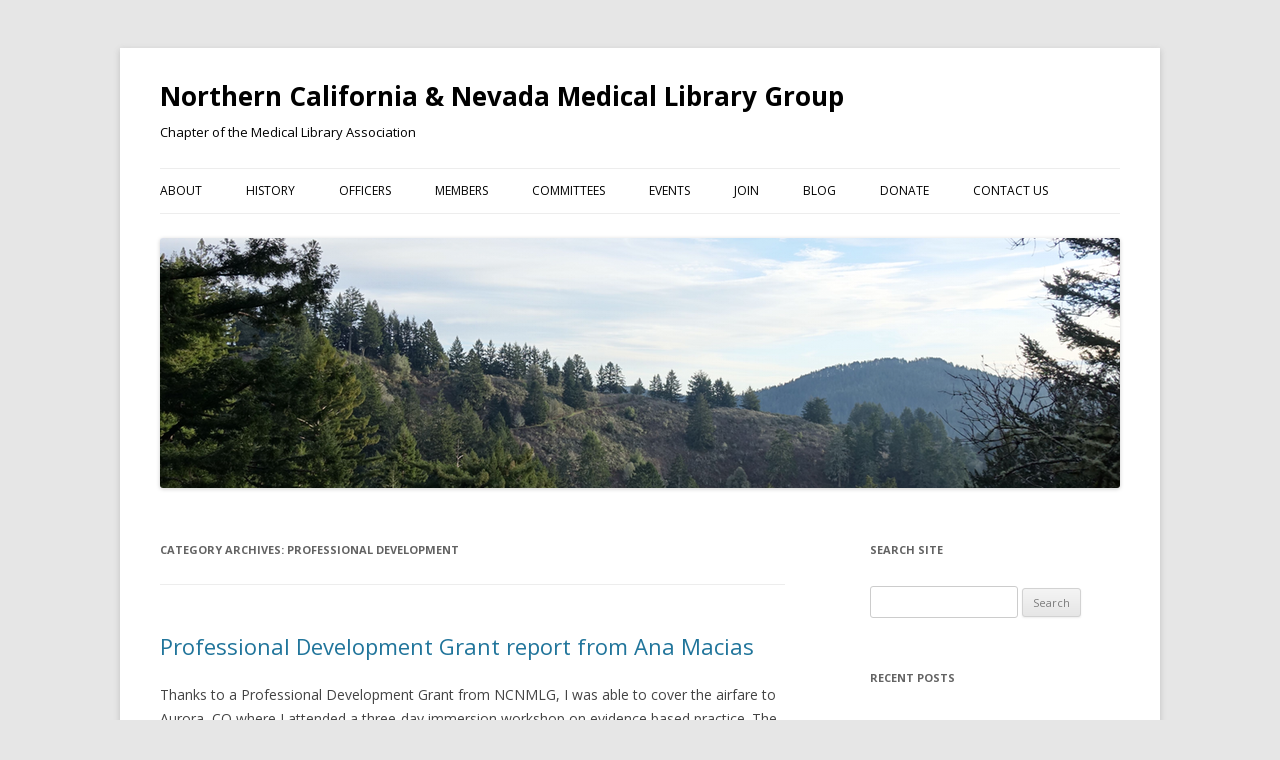

--- FILE ---
content_type: text/html; charset=UTF-8
request_url: https://ncnmlg.mlanet.org/main/?cat=25
body_size: 44363
content:
<!DOCTYPE html>
<!--[if IE 7]>
<html class="ie ie7" lang="en-US">
<![endif]-->
<!--[if IE 8]>
<html class="ie ie8" lang="en-US">
<![endif]-->
<!--[if !(IE 7) & !(IE 8)]><!-->
<html lang="en-US">
<!--<![endif]-->
<head>
<meta charset="UTF-8" />
<meta name="viewport" content="width=device-width" />
<title>Professional Development | Northern California &amp; Nevada Medical Library Group</title>
<link rel="profile" href="https://gmpg.org/xfn/11" />
<link rel="pingback" href="https://ncnmlg.mlanet.org/main/xmlrpc.php">
<!--[if lt IE 9]>
<script src="https://ncnmlg.mlanet.org/main/wp-content/themes/twentytwelve/js/html5.js?ver=3.7.0" type="text/javascript"></script>
<![endif]-->
<meta name='robots' content='max-image-preview:large' />
<link rel='dns-prefetch' href='//fonts.googleapis.com' />
<link href='https://fonts.gstatic.com' crossorigin rel='preconnect' />
<link rel="alternate" type="application/rss+xml" title="Northern California &amp; Nevada Medical Library Group &raquo; Feed" href="https://ncnmlg.mlanet.org/main/?feed=rss2" />
<link rel="alternate" type="application/rss+xml" title="Northern California &amp; Nevada Medical Library Group &raquo; Comments Feed" href="https://ncnmlg.mlanet.org/main/?feed=comments-rss2" />
<link rel="alternate" type="application/rss+xml" title="Northern California &amp; Nevada Medical Library Group &raquo; Professional Development Category Feed" href="https://ncnmlg.mlanet.org/main/?feed=rss2&#038;cat=25" />
<script type="text/javascript">
window._wpemojiSettings = {"baseUrl":"https:\/\/s.w.org\/images\/core\/emoji\/14.0.0\/72x72\/","ext":".png","svgUrl":"https:\/\/s.w.org\/images\/core\/emoji\/14.0.0\/svg\/","svgExt":".svg","source":{"concatemoji":"https:\/\/ncnmlg.mlanet.org\/main\/wp-includes\/js\/wp-emoji-release.min.js?ver=6.1.9"}};
/*! This file is auto-generated */
!function(e,a,t){var n,r,o,i=a.createElement("canvas"),p=i.getContext&&i.getContext("2d");function s(e,t){var a=String.fromCharCode,e=(p.clearRect(0,0,i.width,i.height),p.fillText(a.apply(this,e),0,0),i.toDataURL());return p.clearRect(0,0,i.width,i.height),p.fillText(a.apply(this,t),0,0),e===i.toDataURL()}function c(e){var t=a.createElement("script");t.src=e,t.defer=t.type="text/javascript",a.getElementsByTagName("head")[0].appendChild(t)}for(o=Array("flag","emoji"),t.supports={everything:!0,everythingExceptFlag:!0},r=0;r<o.length;r++)t.supports[o[r]]=function(e){if(p&&p.fillText)switch(p.textBaseline="top",p.font="600 32px Arial",e){case"flag":return s([127987,65039,8205,9895,65039],[127987,65039,8203,9895,65039])?!1:!s([55356,56826,55356,56819],[55356,56826,8203,55356,56819])&&!s([55356,57332,56128,56423,56128,56418,56128,56421,56128,56430,56128,56423,56128,56447],[55356,57332,8203,56128,56423,8203,56128,56418,8203,56128,56421,8203,56128,56430,8203,56128,56423,8203,56128,56447]);case"emoji":return!s([129777,127995,8205,129778,127999],[129777,127995,8203,129778,127999])}return!1}(o[r]),t.supports.everything=t.supports.everything&&t.supports[o[r]],"flag"!==o[r]&&(t.supports.everythingExceptFlag=t.supports.everythingExceptFlag&&t.supports[o[r]]);t.supports.everythingExceptFlag=t.supports.everythingExceptFlag&&!t.supports.flag,t.DOMReady=!1,t.readyCallback=function(){t.DOMReady=!0},t.supports.everything||(n=function(){t.readyCallback()},a.addEventListener?(a.addEventListener("DOMContentLoaded",n,!1),e.addEventListener("load",n,!1)):(e.attachEvent("onload",n),a.attachEvent("onreadystatechange",function(){"complete"===a.readyState&&t.readyCallback()})),(e=t.source||{}).concatemoji?c(e.concatemoji):e.wpemoji&&e.twemoji&&(c(e.twemoji),c(e.wpemoji)))}(window,document,window._wpemojiSettings);
</script>
<style type="text/css">
img.wp-smiley,
img.emoji {
	display: inline !important;
	border: none !important;
	box-shadow: none !important;
	height: 1em !important;
	width: 1em !important;
	margin: 0 0.07em !important;
	vertical-align: -0.1em !important;
	background: none !important;
	padding: 0 !important;
}
</style>
	<link rel='stylesheet' id='wp-block-library-css' href='https://ncnmlg.mlanet.org/main/wp-includes/css/dist/block-library/style.min.css?ver=6.1.9' type='text/css' media='all' />
<style id='wp-block-library-theme-inline-css' type='text/css'>
.wp-block-audio figcaption{color:#555;font-size:13px;text-align:center}.is-dark-theme .wp-block-audio figcaption{color:hsla(0,0%,100%,.65)}.wp-block-audio{margin:0 0 1em}.wp-block-code{border:1px solid #ccc;border-radius:4px;font-family:Menlo,Consolas,monaco,monospace;padding:.8em 1em}.wp-block-embed figcaption{color:#555;font-size:13px;text-align:center}.is-dark-theme .wp-block-embed figcaption{color:hsla(0,0%,100%,.65)}.wp-block-embed{margin:0 0 1em}.blocks-gallery-caption{color:#555;font-size:13px;text-align:center}.is-dark-theme .blocks-gallery-caption{color:hsla(0,0%,100%,.65)}.wp-block-image figcaption{color:#555;font-size:13px;text-align:center}.is-dark-theme .wp-block-image figcaption{color:hsla(0,0%,100%,.65)}.wp-block-image{margin:0 0 1em}.wp-block-pullquote{border-top:4px solid;border-bottom:4px solid;margin-bottom:1.75em;color:currentColor}.wp-block-pullquote__citation,.wp-block-pullquote cite,.wp-block-pullquote footer{color:currentColor;text-transform:uppercase;font-size:.8125em;font-style:normal}.wp-block-quote{border-left:.25em solid;margin:0 0 1.75em;padding-left:1em}.wp-block-quote cite,.wp-block-quote footer{color:currentColor;font-size:.8125em;position:relative;font-style:normal}.wp-block-quote.has-text-align-right{border-left:none;border-right:.25em solid;padding-left:0;padding-right:1em}.wp-block-quote.has-text-align-center{border:none;padding-left:0}.wp-block-quote.is-large,.wp-block-quote.is-style-large,.wp-block-quote.is-style-plain{border:none}.wp-block-search .wp-block-search__label{font-weight:700}.wp-block-search__button{border:1px solid #ccc;padding:.375em .625em}:where(.wp-block-group.has-background){padding:1.25em 2.375em}.wp-block-separator.has-css-opacity{opacity:.4}.wp-block-separator{border:none;border-bottom:2px solid;margin-left:auto;margin-right:auto}.wp-block-separator.has-alpha-channel-opacity{opacity:1}.wp-block-separator:not(.is-style-wide):not(.is-style-dots){width:100px}.wp-block-separator.has-background:not(.is-style-dots){border-bottom:none;height:1px}.wp-block-separator.has-background:not(.is-style-wide):not(.is-style-dots){height:2px}.wp-block-table{margin:"0 0 1em 0"}.wp-block-table thead{border-bottom:3px solid}.wp-block-table tfoot{border-top:3px solid}.wp-block-table td,.wp-block-table th{word-break:normal}.wp-block-table figcaption{color:#555;font-size:13px;text-align:center}.is-dark-theme .wp-block-table figcaption{color:hsla(0,0%,100%,.65)}.wp-block-video figcaption{color:#555;font-size:13px;text-align:center}.is-dark-theme .wp-block-video figcaption{color:hsla(0,0%,100%,.65)}.wp-block-video{margin:0 0 1em}.wp-block-template-part.has-background{padding:1.25em 2.375em;margin-top:0;margin-bottom:0}
</style>
<link rel='stylesheet' id='classic-theme-styles-css' href='https://ncnmlg.mlanet.org/main/wp-includes/css/classic-themes.min.css?ver=1' type='text/css' media='all' />
<style id='global-styles-inline-css' type='text/css'>
body{--wp--preset--color--black: #000000;--wp--preset--color--cyan-bluish-gray: #abb8c3;--wp--preset--color--white: #fff;--wp--preset--color--pale-pink: #f78da7;--wp--preset--color--vivid-red: #cf2e2e;--wp--preset--color--luminous-vivid-orange: #ff6900;--wp--preset--color--luminous-vivid-amber: #fcb900;--wp--preset--color--light-green-cyan: #7bdcb5;--wp--preset--color--vivid-green-cyan: #00d084;--wp--preset--color--pale-cyan-blue: #8ed1fc;--wp--preset--color--vivid-cyan-blue: #0693e3;--wp--preset--color--vivid-purple: #9b51e0;--wp--preset--color--blue: #21759b;--wp--preset--color--dark-gray: #444;--wp--preset--color--medium-gray: #9f9f9f;--wp--preset--color--light-gray: #e6e6e6;--wp--preset--gradient--vivid-cyan-blue-to-vivid-purple: linear-gradient(135deg,rgba(6,147,227,1) 0%,rgb(155,81,224) 100%);--wp--preset--gradient--light-green-cyan-to-vivid-green-cyan: linear-gradient(135deg,rgb(122,220,180) 0%,rgb(0,208,130) 100%);--wp--preset--gradient--luminous-vivid-amber-to-luminous-vivid-orange: linear-gradient(135deg,rgba(252,185,0,1) 0%,rgba(255,105,0,1) 100%);--wp--preset--gradient--luminous-vivid-orange-to-vivid-red: linear-gradient(135deg,rgba(255,105,0,1) 0%,rgb(207,46,46) 100%);--wp--preset--gradient--very-light-gray-to-cyan-bluish-gray: linear-gradient(135deg,rgb(238,238,238) 0%,rgb(169,184,195) 100%);--wp--preset--gradient--cool-to-warm-spectrum: linear-gradient(135deg,rgb(74,234,220) 0%,rgb(151,120,209) 20%,rgb(207,42,186) 40%,rgb(238,44,130) 60%,rgb(251,105,98) 80%,rgb(254,248,76) 100%);--wp--preset--gradient--blush-light-purple: linear-gradient(135deg,rgb(255,206,236) 0%,rgb(152,150,240) 100%);--wp--preset--gradient--blush-bordeaux: linear-gradient(135deg,rgb(254,205,165) 0%,rgb(254,45,45) 50%,rgb(107,0,62) 100%);--wp--preset--gradient--luminous-dusk: linear-gradient(135deg,rgb(255,203,112) 0%,rgb(199,81,192) 50%,rgb(65,88,208) 100%);--wp--preset--gradient--pale-ocean: linear-gradient(135deg,rgb(255,245,203) 0%,rgb(182,227,212) 50%,rgb(51,167,181) 100%);--wp--preset--gradient--electric-grass: linear-gradient(135deg,rgb(202,248,128) 0%,rgb(113,206,126) 100%);--wp--preset--gradient--midnight: linear-gradient(135deg,rgb(2,3,129) 0%,rgb(40,116,252) 100%);--wp--preset--duotone--dark-grayscale: url('#wp-duotone-dark-grayscale');--wp--preset--duotone--grayscale: url('#wp-duotone-grayscale');--wp--preset--duotone--purple-yellow: url('#wp-duotone-purple-yellow');--wp--preset--duotone--blue-red: url('#wp-duotone-blue-red');--wp--preset--duotone--midnight: url('#wp-duotone-midnight');--wp--preset--duotone--magenta-yellow: url('#wp-duotone-magenta-yellow');--wp--preset--duotone--purple-green: url('#wp-duotone-purple-green');--wp--preset--duotone--blue-orange: url('#wp-duotone-blue-orange');--wp--preset--font-size--small: 13px;--wp--preset--font-size--medium: 20px;--wp--preset--font-size--large: 36px;--wp--preset--font-size--x-large: 42px;--wp--preset--spacing--20: 0.44rem;--wp--preset--spacing--30: 0.67rem;--wp--preset--spacing--40: 1rem;--wp--preset--spacing--50: 1.5rem;--wp--preset--spacing--60: 2.25rem;--wp--preset--spacing--70: 3.38rem;--wp--preset--spacing--80: 5.06rem;}:where(.is-layout-flex){gap: 0.5em;}body .is-layout-flow > .alignleft{float: left;margin-inline-start: 0;margin-inline-end: 2em;}body .is-layout-flow > .alignright{float: right;margin-inline-start: 2em;margin-inline-end: 0;}body .is-layout-flow > .aligncenter{margin-left: auto !important;margin-right: auto !important;}body .is-layout-constrained > .alignleft{float: left;margin-inline-start: 0;margin-inline-end: 2em;}body .is-layout-constrained > .alignright{float: right;margin-inline-start: 2em;margin-inline-end: 0;}body .is-layout-constrained > .aligncenter{margin-left: auto !important;margin-right: auto !important;}body .is-layout-constrained > :where(:not(.alignleft):not(.alignright):not(.alignfull)){max-width: var(--wp--style--global--content-size);margin-left: auto !important;margin-right: auto !important;}body .is-layout-constrained > .alignwide{max-width: var(--wp--style--global--wide-size);}body .is-layout-flex{display: flex;}body .is-layout-flex{flex-wrap: wrap;align-items: center;}body .is-layout-flex > *{margin: 0;}:where(.wp-block-columns.is-layout-flex){gap: 2em;}.has-black-color{color: var(--wp--preset--color--black) !important;}.has-cyan-bluish-gray-color{color: var(--wp--preset--color--cyan-bluish-gray) !important;}.has-white-color{color: var(--wp--preset--color--white) !important;}.has-pale-pink-color{color: var(--wp--preset--color--pale-pink) !important;}.has-vivid-red-color{color: var(--wp--preset--color--vivid-red) !important;}.has-luminous-vivid-orange-color{color: var(--wp--preset--color--luminous-vivid-orange) !important;}.has-luminous-vivid-amber-color{color: var(--wp--preset--color--luminous-vivid-amber) !important;}.has-light-green-cyan-color{color: var(--wp--preset--color--light-green-cyan) !important;}.has-vivid-green-cyan-color{color: var(--wp--preset--color--vivid-green-cyan) !important;}.has-pale-cyan-blue-color{color: var(--wp--preset--color--pale-cyan-blue) !important;}.has-vivid-cyan-blue-color{color: var(--wp--preset--color--vivid-cyan-blue) !important;}.has-vivid-purple-color{color: var(--wp--preset--color--vivid-purple) !important;}.has-black-background-color{background-color: var(--wp--preset--color--black) !important;}.has-cyan-bluish-gray-background-color{background-color: var(--wp--preset--color--cyan-bluish-gray) !important;}.has-white-background-color{background-color: var(--wp--preset--color--white) !important;}.has-pale-pink-background-color{background-color: var(--wp--preset--color--pale-pink) !important;}.has-vivid-red-background-color{background-color: var(--wp--preset--color--vivid-red) !important;}.has-luminous-vivid-orange-background-color{background-color: var(--wp--preset--color--luminous-vivid-orange) !important;}.has-luminous-vivid-amber-background-color{background-color: var(--wp--preset--color--luminous-vivid-amber) !important;}.has-light-green-cyan-background-color{background-color: var(--wp--preset--color--light-green-cyan) !important;}.has-vivid-green-cyan-background-color{background-color: var(--wp--preset--color--vivid-green-cyan) !important;}.has-pale-cyan-blue-background-color{background-color: var(--wp--preset--color--pale-cyan-blue) !important;}.has-vivid-cyan-blue-background-color{background-color: var(--wp--preset--color--vivid-cyan-blue) !important;}.has-vivid-purple-background-color{background-color: var(--wp--preset--color--vivid-purple) !important;}.has-black-border-color{border-color: var(--wp--preset--color--black) !important;}.has-cyan-bluish-gray-border-color{border-color: var(--wp--preset--color--cyan-bluish-gray) !important;}.has-white-border-color{border-color: var(--wp--preset--color--white) !important;}.has-pale-pink-border-color{border-color: var(--wp--preset--color--pale-pink) !important;}.has-vivid-red-border-color{border-color: var(--wp--preset--color--vivid-red) !important;}.has-luminous-vivid-orange-border-color{border-color: var(--wp--preset--color--luminous-vivid-orange) !important;}.has-luminous-vivid-amber-border-color{border-color: var(--wp--preset--color--luminous-vivid-amber) !important;}.has-light-green-cyan-border-color{border-color: var(--wp--preset--color--light-green-cyan) !important;}.has-vivid-green-cyan-border-color{border-color: var(--wp--preset--color--vivid-green-cyan) !important;}.has-pale-cyan-blue-border-color{border-color: var(--wp--preset--color--pale-cyan-blue) !important;}.has-vivid-cyan-blue-border-color{border-color: var(--wp--preset--color--vivid-cyan-blue) !important;}.has-vivid-purple-border-color{border-color: var(--wp--preset--color--vivid-purple) !important;}.has-vivid-cyan-blue-to-vivid-purple-gradient-background{background: var(--wp--preset--gradient--vivid-cyan-blue-to-vivid-purple) !important;}.has-light-green-cyan-to-vivid-green-cyan-gradient-background{background: var(--wp--preset--gradient--light-green-cyan-to-vivid-green-cyan) !important;}.has-luminous-vivid-amber-to-luminous-vivid-orange-gradient-background{background: var(--wp--preset--gradient--luminous-vivid-amber-to-luminous-vivid-orange) !important;}.has-luminous-vivid-orange-to-vivid-red-gradient-background{background: var(--wp--preset--gradient--luminous-vivid-orange-to-vivid-red) !important;}.has-very-light-gray-to-cyan-bluish-gray-gradient-background{background: var(--wp--preset--gradient--very-light-gray-to-cyan-bluish-gray) !important;}.has-cool-to-warm-spectrum-gradient-background{background: var(--wp--preset--gradient--cool-to-warm-spectrum) !important;}.has-blush-light-purple-gradient-background{background: var(--wp--preset--gradient--blush-light-purple) !important;}.has-blush-bordeaux-gradient-background{background: var(--wp--preset--gradient--blush-bordeaux) !important;}.has-luminous-dusk-gradient-background{background: var(--wp--preset--gradient--luminous-dusk) !important;}.has-pale-ocean-gradient-background{background: var(--wp--preset--gradient--pale-ocean) !important;}.has-electric-grass-gradient-background{background: var(--wp--preset--gradient--electric-grass) !important;}.has-midnight-gradient-background{background: var(--wp--preset--gradient--midnight) !important;}.has-small-font-size{font-size: var(--wp--preset--font-size--small) !important;}.has-medium-font-size{font-size: var(--wp--preset--font-size--medium) !important;}.has-large-font-size{font-size: var(--wp--preset--font-size--large) !important;}.has-x-large-font-size{font-size: var(--wp--preset--font-size--x-large) !important;}
.wp-block-navigation a:where(:not(.wp-element-button)){color: inherit;}
:where(.wp-block-columns.is-layout-flex){gap: 2em;}
.wp-block-pullquote{font-size: 1.5em;line-height: 1.6;}
</style>
<link rel='stylesheet' id='twentytwelve-fonts-css' href='https://fonts.googleapis.com/css?family=Open+Sans%3A400italic%2C700italic%2C400%2C700&#038;subset=latin%2Clatin-ext&#038;display=fallback' type='text/css' media='all' />
<link rel='stylesheet' id='twentytwelve-style-css' href='https://ncnmlg.mlanet.org/main/wp-content/themes/twentytwelve/style.css?ver=20190507' type='text/css' media='all' />
<link rel='stylesheet' id='twentytwelve-block-style-css' href='https://ncnmlg.mlanet.org/main/wp-content/themes/twentytwelve/css/blocks.css?ver=20190406' type='text/css' media='all' />
<!--[if lt IE 9]>
<link rel='stylesheet' id='twentytwelve-ie-css' href='https://ncnmlg.mlanet.org/main/wp-content/themes/twentytwelve/css/ie.css?ver=20150214' type='text/css' media='all' />
<![endif]-->
<script type='text/javascript' src='https://ncnmlg.mlanet.org/main/wp-includes/js/jquery/jquery.min.js?ver=3.6.1' id='jquery-core-js'></script>
<script type='text/javascript' src='https://ncnmlg.mlanet.org/main/wp-includes/js/jquery/jquery-migrate.min.js?ver=3.3.2' id='jquery-migrate-js'></script>
<link rel="https://api.w.org/" href="https://ncnmlg.mlanet.org/main/index.php?rest_route=/" /><link rel="alternate" type="application/json" href="https://ncnmlg.mlanet.org/main/index.php?rest_route=/wp/v2/categories/25" /><link rel="EditURI" type="application/rsd+xml" title="RSD" href="https://ncnmlg.mlanet.org/main/xmlrpc.php?rsd" />
<link rel="wlwmanifest" type="application/wlwmanifest+xml" href="https://ncnmlg.mlanet.org/main/wp-includes/wlwmanifest.xml" />
<meta name="generator" content="WordPress 6.1.9" />
	<style type="text/css" id="twentytwelve-header-css">
			.site-header h1 a,
		.site-header h2 {
			color: #000000;
		}
		</style>
	<link rel="icon" href="https://ncnmlg.mlanet.org/main/wp-content/uploads/2022/01/Owl_alone-002_jpg.jpg" sizes="32x32" />
<link rel="icon" href="https://ncnmlg.mlanet.org/main/wp-content/uploads/2022/01/Owl_alone-002_jpg.jpg" sizes="192x192" />
<link rel="apple-touch-icon" href="https://ncnmlg.mlanet.org/main/wp-content/uploads/2022/01/Owl_alone-002_jpg.jpg" />
<meta name="msapplication-TileImage" content="https://ncnmlg.mlanet.org/main/wp-content/uploads/2022/01/Owl_alone-002_jpg.jpg" />
		<style type="text/css" id="wp-custom-css">
			/*
You can add your own CSS here.

Click the help icon above to learn more.
*/

#masthead .main-navigation a {color: #000000;}


#secondary .widget a {color: #3344dd}
#secondary .widget a:hover {color: #bb1122}
#secondary .widget a:visited {color: #884488}

.entry-content a:visited, .comment-content a:visited {
    color: #884488;
}

.entry-content a, .comment-content a {
    color: #3344dd;
}		</style>
		</head>

<body data-rsssl=1 class="archive category category-professional-development-2 category-25 wp-embed-responsive custom-font-enabled">
<svg xmlns="http://www.w3.org/2000/svg" viewBox="0 0 0 0" width="0" height="0" focusable="false" role="none" style="visibility: hidden; position: absolute; left: -9999px; overflow: hidden;" ><defs><filter id="wp-duotone-dark-grayscale"><feColorMatrix color-interpolation-filters="sRGB" type="matrix" values=" .299 .587 .114 0 0 .299 .587 .114 0 0 .299 .587 .114 0 0 .299 .587 .114 0 0 " /><feComponentTransfer color-interpolation-filters="sRGB" ><feFuncR type="table" tableValues="0 0.49803921568627" /><feFuncG type="table" tableValues="0 0.49803921568627" /><feFuncB type="table" tableValues="0 0.49803921568627" /><feFuncA type="table" tableValues="1 1" /></feComponentTransfer><feComposite in2="SourceGraphic" operator="in" /></filter></defs></svg><svg xmlns="http://www.w3.org/2000/svg" viewBox="0 0 0 0" width="0" height="0" focusable="false" role="none" style="visibility: hidden; position: absolute; left: -9999px; overflow: hidden;" ><defs><filter id="wp-duotone-grayscale"><feColorMatrix color-interpolation-filters="sRGB" type="matrix" values=" .299 .587 .114 0 0 .299 .587 .114 0 0 .299 .587 .114 0 0 .299 .587 .114 0 0 " /><feComponentTransfer color-interpolation-filters="sRGB" ><feFuncR type="table" tableValues="0 1" /><feFuncG type="table" tableValues="0 1" /><feFuncB type="table" tableValues="0 1" /><feFuncA type="table" tableValues="1 1" /></feComponentTransfer><feComposite in2="SourceGraphic" operator="in" /></filter></defs></svg><svg xmlns="http://www.w3.org/2000/svg" viewBox="0 0 0 0" width="0" height="0" focusable="false" role="none" style="visibility: hidden; position: absolute; left: -9999px; overflow: hidden;" ><defs><filter id="wp-duotone-purple-yellow"><feColorMatrix color-interpolation-filters="sRGB" type="matrix" values=" .299 .587 .114 0 0 .299 .587 .114 0 0 .299 .587 .114 0 0 .299 .587 .114 0 0 " /><feComponentTransfer color-interpolation-filters="sRGB" ><feFuncR type="table" tableValues="0.54901960784314 0.98823529411765" /><feFuncG type="table" tableValues="0 1" /><feFuncB type="table" tableValues="0.71764705882353 0.25490196078431" /><feFuncA type="table" tableValues="1 1" /></feComponentTransfer><feComposite in2="SourceGraphic" operator="in" /></filter></defs></svg><svg xmlns="http://www.w3.org/2000/svg" viewBox="0 0 0 0" width="0" height="0" focusable="false" role="none" style="visibility: hidden; position: absolute; left: -9999px; overflow: hidden;" ><defs><filter id="wp-duotone-blue-red"><feColorMatrix color-interpolation-filters="sRGB" type="matrix" values=" .299 .587 .114 0 0 .299 .587 .114 0 0 .299 .587 .114 0 0 .299 .587 .114 0 0 " /><feComponentTransfer color-interpolation-filters="sRGB" ><feFuncR type="table" tableValues="0 1" /><feFuncG type="table" tableValues="0 0.27843137254902" /><feFuncB type="table" tableValues="0.5921568627451 0.27843137254902" /><feFuncA type="table" tableValues="1 1" /></feComponentTransfer><feComposite in2="SourceGraphic" operator="in" /></filter></defs></svg><svg xmlns="http://www.w3.org/2000/svg" viewBox="0 0 0 0" width="0" height="0" focusable="false" role="none" style="visibility: hidden; position: absolute; left: -9999px; overflow: hidden;" ><defs><filter id="wp-duotone-midnight"><feColorMatrix color-interpolation-filters="sRGB" type="matrix" values=" .299 .587 .114 0 0 .299 .587 .114 0 0 .299 .587 .114 0 0 .299 .587 .114 0 0 " /><feComponentTransfer color-interpolation-filters="sRGB" ><feFuncR type="table" tableValues="0 0" /><feFuncG type="table" tableValues="0 0.64705882352941" /><feFuncB type="table" tableValues="0 1" /><feFuncA type="table" tableValues="1 1" /></feComponentTransfer><feComposite in2="SourceGraphic" operator="in" /></filter></defs></svg><svg xmlns="http://www.w3.org/2000/svg" viewBox="0 0 0 0" width="0" height="0" focusable="false" role="none" style="visibility: hidden; position: absolute; left: -9999px; overflow: hidden;" ><defs><filter id="wp-duotone-magenta-yellow"><feColorMatrix color-interpolation-filters="sRGB" type="matrix" values=" .299 .587 .114 0 0 .299 .587 .114 0 0 .299 .587 .114 0 0 .299 .587 .114 0 0 " /><feComponentTransfer color-interpolation-filters="sRGB" ><feFuncR type="table" tableValues="0.78039215686275 1" /><feFuncG type="table" tableValues="0 0.94901960784314" /><feFuncB type="table" tableValues="0.35294117647059 0.47058823529412" /><feFuncA type="table" tableValues="1 1" /></feComponentTransfer><feComposite in2="SourceGraphic" operator="in" /></filter></defs></svg><svg xmlns="http://www.w3.org/2000/svg" viewBox="0 0 0 0" width="0" height="0" focusable="false" role="none" style="visibility: hidden; position: absolute; left: -9999px; overflow: hidden;" ><defs><filter id="wp-duotone-purple-green"><feColorMatrix color-interpolation-filters="sRGB" type="matrix" values=" .299 .587 .114 0 0 .299 .587 .114 0 0 .299 .587 .114 0 0 .299 .587 .114 0 0 " /><feComponentTransfer color-interpolation-filters="sRGB" ><feFuncR type="table" tableValues="0.65098039215686 0.40392156862745" /><feFuncG type="table" tableValues="0 1" /><feFuncB type="table" tableValues="0.44705882352941 0.4" /><feFuncA type="table" tableValues="1 1" /></feComponentTransfer><feComposite in2="SourceGraphic" operator="in" /></filter></defs></svg><svg xmlns="http://www.w3.org/2000/svg" viewBox="0 0 0 0" width="0" height="0" focusable="false" role="none" style="visibility: hidden; position: absolute; left: -9999px; overflow: hidden;" ><defs><filter id="wp-duotone-blue-orange"><feColorMatrix color-interpolation-filters="sRGB" type="matrix" values=" .299 .587 .114 0 0 .299 .587 .114 0 0 .299 .587 .114 0 0 .299 .587 .114 0 0 " /><feComponentTransfer color-interpolation-filters="sRGB" ><feFuncR type="table" tableValues="0.098039215686275 1" /><feFuncG type="table" tableValues="0 0.66274509803922" /><feFuncB type="table" tableValues="0.84705882352941 0.41960784313725" /><feFuncA type="table" tableValues="1 1" /></feComponentTransfer><feComposite in2="SourceGraphic" operator="in" /></filter></defs></svg><div id="page" class="hfeed site">
	<header id="masthead" class="site-header">
		<hgroup>
			<h1 class="site-title"><a href="https://ncnmlg.mlanet.org/main/" title="Northern California &amp; Nevada Medical Library Group" rel="home">Northern California &amp; Nevada Medical Library Group</a></h1>
			<h2 class="site-description">Chapter of the Medical Library Association</h2>
		</hgroup>

		<nav id="site-navigation" class="main-navigation">
			<button class="menu-toggle">Menu</button>
			<a class="assistive-text" href="#content" title="Skip to content">Skip to content</a>
			<div class="menu-menu-1-container"><ul id="menu-menu-1" class="nav-menu"><li id="menu-item-77" class="menu-item menu-item-type-post_type menu-item-object-page menu-item-home menu-item-77"><a href="https://ncnmlg.mlanet.org/main/">About</a></li>
<li id="menu-item-79" class="menu-item menu-item-type-post_type menu-item-object-page menu-item-79"><a href="https://ncnmlg.mlanet.org/main/?page_id=55">History</a></li>
<li id="menu-item-80" class="menu-item menu-item-type-post_type menu-item-object-page menu-item-has-children menu-item-80"><a href="https://ncnmlg.mlanet.org/main/?page_id=14">Officers</a>
<ul class="sub-menu">
	<li id="menu-item-1389" class="menu-item menu-item-type-post_type menu-item-object-page menu-item-1389"><a href="https://ncnmlg.mlanet.org/main/?page_id=97">Past Executive Boards</a></li>
</ul>
</li>
<li id="menu-item-84" class="menu-item menu-item-type-post_type menu-item-object-page menu-item-has-children menu-item-84"><a href="https://ncnmlg.mlanet.org/main/?page_id=59">Members</a>
<ul class="sub-menu">
	<li id="menu-item-81" class="menu-item menu-item-type-post_type menu-item-object-page menu-item-81"><a href="https://ncnmlg.mlanet.org/main/?page_id=50">Grants &#038; Awards</a></li>
	<li id="menu-item-1540" class="menu-item menu-item-type-post_type menu-item-object-page menu-item-has-children menu-item-1540"><a href="https://ncnmlg.mlanet.org/main/?page_id=1537">Governing Documents</a>
	<ul class="sub-menu">
		<li id="menu-item-1552" class="menu-item menu-item-type-post_type menu-item-object-page menu-item-1552"><a href="https://ncnmlg.mlanet.org/main/?page_id=1551">Bylaws</a></li>
		<li id="menu-item-1572" class="menu-item menu-item-type-post_type menu-item-object-page menu-item-1572"><a href="https://ncnmlg.mlanet.org/main/?page_id=1571">NCNMLG Procedures Handbook</a></li>
		<li id="menu-item-1535" class="menu-item menu-item-type-post_type menu-item-object-page menu-item-1535"><a href="https://ncnmlg.mlanet.org/main/?page_id=1513">Membership Meeting Minutes</a></li>
	</ul>
</li>
	<li id="menu-item-129" class="menu-item menu-item-type-post_type menu-item-object-page menu-item-129"><a href="https://ncnmlg.mlanet.org/main/?page_id=127">AHIP Information</a></li>
	<li id="menu-item-1576" class="menu-item menu-item-type-post_type menu-item-object-page menu-item-1576"><a href="https://ncnmlg.mlanet.org/main/?page_id=1574">Mentorship Program</a></li>
</ul>
</li>
<li id="menu-item-87" class="menu-item menu-item-type-post_type menu-item-object-page menu-item-87"><a href="https://ncnmlg.mlanet.org/main/?page_id=41">Committees</a></li>
<li id="menu-item-158" class="menu-item menu-item-type-post_type menu-item-object-page menu-item-has-children menu-item-158"><a href="https://ncnmlg.mlanet.org/main/?page_id=157">Events</a>
<ul class="sub-menu">
	<li id="menu-item-83" class="menu-item menu-item-type-post_type menu-item-object-page menu-item-83"><a title="#" href="https://ncnmlg.mlanet.org/main/?page_id=46">Past Events</a></li>
</ul>
</li>
<li id="menu-item-89" class="menu-item menu-item-type-post_type menu-item-object-page menu-item-has-children menu-item-89"><a href="https://ncnmlg.mlanet.org/main/?page_id=53">Join</a>
<ul class="sub-menu">
	<li id="menu-item-5275" class="menu-item menu-item-type-post_type menu-item-object-page menu-item-5275"><a href="https://ncnmlg.mlanet.org/main/?page_id=5267">Renew</a></li>
</ul>
</li>
<li id="menu-item-1823" class="menu-item menu-item-type-post_type menu-item-object-page current_page_parent menu-item-1823"><a href="https://ncnmlg.mlanet.org/main/?page_id=48">Blog</a></li>
<li id="menu-item-1911" class="menu-item menu-item-type-post_type menu-item-object-page menu-item-1911"><a href="https://ncnmlg.mlanet.org/main/?page_id=1867">Donate</a></li>
<li id="menu-item-1876" class="menu-item menu-item-type-post_type menu-item-object-page menu-item-1876"><a href="https://ncnmlg.mlanet.org/main/?page_id=1874">Contact Us</a></li>
</ul></div>		</nav><!-- #site-navigation -->

				<a href="https://ncnmlg.mlanet.org/main/"><img src="https://ncnmlg.mlanet.org/main/wp-content/uploads/2017/10/alumrockpark.png" class="header-image" width="960" height="250" alt="Northern California &amp; Nevada Medical Library Group" /></a>
			</header><!-- #masthead -->

	<div id="main" class="wrapper">

	<section id="primary" class="site-content">
		<div id="content" role="main">

					<header class="archive-header">
				<h1 class="archive-title">
				Category Archives: <span>Professional Development</span>				</h1>

						</header><!-- .archive-header -->

			
	<article id="post-1679" class="post-1679 post type-post status-publish format-standard hentry category-professional-development-2">
				<header class="entry-header">
			
						<h1 class="entry-title">
				<a href="https://ncnmlg.mlanet.org/main/?p=1679" rel="bookmark">Professional Development Grant report from Ana Macias</a>
			</h1>
								</header><!-- .entry-header -->

				<div class="entry-content">
			<p>Thanks to a Professional Development Grant from NCNMLG, I was able to cover the airfare to Aurora, CO where I attended a three-day immersion workshop on evidence based practice. The workshop titled “Supporting Clinical Care: An Institute in Evidence-Based Practice for Medical Librarians” covered a variety of topics relating to Evidence Based Practice, research design and so much more.</p>
<p>The “Institute” consisted of early morning large group lectures given by both new and seasoned Librarians guest instructors and faculty members from many institutions such as Dartmouth, Yale School of Nursing, UNC-Chapel Hill and of course Univ. Colorado-Anschutz to name a few.</p>
<p>The workshop emphasized the importance of understanding study designs, their strengths and limitations before one can formulate a good clinical question. The small group sessions provided an opportunity for collaboration, putting into practice the concepts covered in the large group lectures and team work. Small group was beneficial especially when critically appraising articles, performing searches and evaluating data. The lecture on assessing quality criteria in Qualitative research was especially helpful as was the chart comparing the principles of Qualitative and Quantitative studies side by side!!  (Acad Med 2013, v88n4p552).</p>
<p>The workshop will help me revisit a three-part series of presentations for our new nurses on finding and appraising EB information.</p>
<p>I highly recommend this 3.5 day intensive <a href="http://hslibraryguides.ucdenver.edu/ebpml">training</a>! It’s one of the best professional training events I’ve attended. Thank you NCNMLG for your professional development award!</p>
					</div><!-- .entry-content -->
		
		<footer class="entry-meta">
			This entry was posted in <a href="https://ncnmlg.mlanet.org/main/?cat=25" rel="category">Professional Development</a> on <a href="https://ncnmlg.mlanet.org/main/?p=1679" title="11:23 am" rel="bookmark"><time class="entry-date" datetime="2018-07-24T11:23:09-07:00">July 24, 2018</time></a><span class="by-author"> by <span class="author vcard"><a class="url fn n" href="https://ncnmlg.mlanet.org/main/?author=28" title="View all posts by M Aiello" rel="author">M Aiello</a></span></span>.								</footer><!-- .entry-meta -->
	</article><!-- #post -->

	<article id="post-1627" class="post-1627 post type-post status-publish format-standard hentry category-ahip category-professional-development-2">
				<header class="entry-header">
			
						<h1 class="entry-title">
				<a href="https://ncnmlg.mlanet.org/main/?p=1627" rel="bookmark">Michelle Bass is a new member of AHIP!</a>
			</h1>
								</header><!-- .entry-header -->

				<div class="entry-content">
			<p>[Posted by Michelle Rachal on behalf of Michelle Bass]</p>
<p>Thanks to NCNMLG’s professional development grant, I applied for and was granted provisional AHIP status as of June 2017.  I had been on the fence about applying to AHIP as a provisional member but was encouraged to apply by colleagues from current and previous jobs.  As luck would have it, Cynthia Henderson, AHIP, Associate Dean Health Sciences Libraries &#038; Director Norris Library at the University of Southern California, is my AHIP mentor.  I shared my interest in learning more about medical library budgetary needs as well as management and leadership training opportunities.  I look forward to meeting with her in person at the upcoming NCNMLG/MLGSCA Joint chapter meeting in January 2018.  Without this grant, I would not have applied for a provisional AHIP membership and would have missed out on this wonderful mentoring opportunity. </p>
					</div><!-- .entry-content -->
		
		<footer class="entry-meta">
			This entry was posted in <a href="https://ncnmlg.mlanet.org/main/?cat=96" rel="category">AHIP</a>, <a href="https://ncnmlg.mlanet.org/main/?cat=25" rel="category">Professional Development</a> on <a href="https://ncnmlg.mlanet.org/main/?p=1627" title="1:54 pm" rel="bookmark"><time class="entry-date" datetime="2018-02-06T13:54:14-08:00">February 6, 2018</time></a><span class="by-author"> by <span class="author vcard"><a class="url fn n" href="https://ncnmlg.mlanet.org/main/?author=28" title="View all posts by M Aiello" rel="author">M Aiello</a></span></span>.								</footer><!-- .entry-meta -->
	</article><!-- #post -->

	<article id="post-1280" class="post-1280 post type-post status-publish format-standard hentry category-professional-development-2 category-quint-chapter-meeting tag-hella-bluhm-stieber">
				<header class="entry-header">
			
						<h1 class="entry-title">
				<a href="https://ncnmlg.mlanet.org/main/?p=1280" rel="bookmark">Report from the Quint Chapter Meeting in Denver, October 12-16, 2014</a>
			</h1>
								</header><!-- .entry-header -->

				<div class="entry-content">
			<div id="attachment_623" style="width: 150px" class="wp-caption alignright"><a href="http://ncnmlg.mlanet.org/connections/wp-content/uploads/2013/08/Hella_BluhmStieber.jpg"><img aria-describedby="caption-attachment-623" decoding="async" class="size-full wp-image-623" src="https://ncnmlg.mlanet.org/connections/wp-content/uploads/2013/08/Hella_BluhmStieber.jpg" alt="Hella Bluhm-Stieber" width="140" height="155" /></a><p id="caption-attachment-623" class="wp-caption-text">Hella Bluhm-Stieber</p></div>
<p>&nbsp;</p>
<p>This year’s Joint Meeting was a great success. It had excellent speakers and programs.</p>
<p><strong>Dr. Claire Pomeroy was the first plenary speaker</strong> and spoke about how to create a healthier world by addressing the social determinants of health. She said that we have a value problem in health, that there is a <a href="https://ncnmlg.mlanet.org/main/?p=1280#more-1280" class="more-link">Continue reading <span class="meta-nav">&rarr;</span></a></p>
					</div><!-- .entry-content -->
		
		<footer class="entry-meta">
			This entry was posted in <a href="https://ncnmlg.mlanet.org/main/?cat=25" rel="category">Professional Development</a>, <a href="https://ncnmlg.mlanet.org/main/?cat=54" rel="category">Quint Chapter Meeting</a> and tagged <a href="https://ncnmlg.mlanet.org/main/?tag=hella-bluhm-stieber" rel="tag">Hella Bluhm-Stieber</a> on <a href="https://ncnmlg.mlanet.org/main/?p=1280" title="9:42 am" rel="bookmark"><time class="entry-date" datetime="2015-01-20T09:42:12-08:00">January 20, 2015</time></a><span class="by-author"> by <span class="author vcard"><a class="url fn n" href="https://ncnmlg.mlanet.org/main/?author=28" title="View all posts by M Aiello" rel="author">M Aiello</a></span></span>.								</footer><!-- .entry-meta -->
	</article><!-- #post -->

	<article id="post-1259" class="post-1259 post type-post status-publish format-standard hentry category-professional-development-2">
				<header class="entry-header">
			
						<h1 class="entry-title">
				<a href="https://ncnmlg.mlanet.org/main/?p=1259" rel="bookmark">A Change in Perspective:  My CE Class at the Quint Meeting in Denver</a>
			</h1>
								</header><!-- .entry-header -->

				<div class="entry-content">
			<p>One of the reasons I decided to go to the Quint Meeting in Denver was the CE Class, <em>Innovation and Lean Process Improvement Demystified.</em> At Children’s Oakland we have been implementing the Lean Process (aka the Toyota Management System or Kaizen) for about two years. I thought it would be a good idea to get a library perspective on it.  <a href="https://ncnmlg.mlanet.org/main/?p=1259#more-1259" class="more-link">Continue reading <span class="meta-nav">&rarr;</span></a></p>
					</div><!-- .entry-content -->
		
		<footer class="entry-meta">
			This entry was posted in <a href="https://ncnmlg.mlanet.org/main/?cat=25" rel="category">Professional Development</a> on <a href="https://ncnmlg.mlanet.org/main/?p=1259" title="11:08 am" rel="bookmark"><time class="entry-date" datetime="2014-11-21T11:08:17-08:00">November 21, 2014</time></a><span class="by-author"> by <span class="author vcard"><a class="url fn n" href="https://ncnmlg.mlanet.org/main/?author=28" title="View all posts by M Aiello" rel="author">M Aiello</a></span></span>.								</footer><!-- .entry-meta -->
	</article><!-- #post -->

	<article id="post-1241" class="post-1241 post type-post status-publish format-standard hentry category-ahip category-merger category-minutes category-professional-development-2 category-program">
				<header class="entry-header">
			
						<h1 class="entry-title">
				<a href="https://ncnmlg.mlanet.org/main/?p=1241" rel="bookmark">NCNMLG Business Meeting Agenda &#038; Minutes, October 24, 2014</a>
			</h1>
								</header><!-- .entry-header -->

				<div class="entry-content">
			<p>LOCATION/TELECONFERENCE:  <a href="https://drive.google.com/file/d/0B-TFEom5tojbV1B3RFdVZjIwQXM/view?usp=sharing">Flyer</a></p>
<p><a href="https://www.google.com/maps/place/Kaiser+Permanente/@37.8237391,-122.2597623,16z/data=!4m2!3m1!1s0x0:0x3fce00f07101c003">Kaiser Oakland Medical Center, 3600 Broadway, Lower Level Room A, Oakland CA</a></p>
<p>Teleconference: <a href="https://kponline.webex.com/kponline/j.php?MTID=m1dbc22c23decb18054630fb5717fac3ahttps://kponline.webex.com/kponline/j.php?MTID=m1dbc22c23decb18054630fb5717fac3a">Click here</a> for call in info. Call in starts at 10:30AM</p>
<p><a href="https://docs.google.com/document/d/12LR6x3AAjKhszwyGsZZ_Kn1qBx1T1otno0639SSHUUc/edit?usp=sharing">MEETING MINUTES</a></p>
<p> <a href="https://ncnmlg.mlanet.org/main/?p=1241#more-1241" class="more-link">Continue reading <span class="meta-nav">&rarr;</span></a></p>
					</div><!-- .entry-content -->
		
		<footer class="entry-meta">
			This entry was posted in <a href="https://ncnmlg.mlanet.org/main/?cat=96" rel="category">AHIP</a>, <a href="https://ncnmlg.mlanet.org/main/?cat=97" rel="category">Merger</a>, <a href="https://ncnmlg.mlanet.org/main/?cat=6" rel="category">Minutes</a>, <a href="https://ncnmlg.mlanet.org/main/?cat=25" rel="category">Professional Development</a>, <a href="https://ncnmlg.mlanet.org/main/?cat=95" rel="category">Program</a> on <a href="https://ncnmlg.mlanet.org/main/?p=1241" title="12:50 pm" rel="bookmark"><time class="entry-date" datetime="2014-11-06T12:50:34-08:00">November 6, 2014</time></a><span class="by-author"> by <span class="author vcard"><a class="url fn n" href="https://ncnmlg.mlanet.org/main/?author=28" title="View all posts by M Aiello" rel="author">M Aiello</a></span></span>.								</footer><!-- .entry-meta -->
	</article><!-- #post -->
			<nav id="nav-below" class="navigation">
				<h3 class="assistive-text">Post navigation</h3>
				<div class="nav-previous"><a href="https://ncnmlg.mlanet.org/main/?cat=25&#038;paged=2" ><span class="meta-nav">&larr;</span> Older posts</a></div>
				<div class="nav-next"></div>
			</nav><!-- .navigation -->
			
		
		</div><!-- #content -->
	</section><!-- #primary -->


			<div id="secondary" class="widget-area" role="complementary">
			<aside id="search-3" class="widget widget_search"><h3 class="widget-title">Search Site</h3><form role="search" method="get" id="searchform" class="searchform" action="https://ncnmlg.mlanet.org/main/">
				<div>
					<label class="screen-reader-text" for="s">Search for:</label>
					<input type="text" value="" name="s" id="s" />
					<input type="submit" id="searchsubmit" value="Search" />
				</div>
			</form></aside>
		<aside id="recent-posts-2" class="widget widget_recent_entries">
		<h3 class="widget-title">Recent Posts</h3>
		<ul>
											<li>
					<a href="https://ncnmlg.mlanet.org/main/?p=5372">Professional Development Grant Report: MLA Annual Conference 2024</a>
											<span class="post-date">February 5, 2025</span>
									</li>
											<li>
					<a href="https://ncnmlg.mlanet.org/main/?p=5357">Professional Development Grant Report: ALA Annual Conference 2024</a>
											<span class="post-date">November 8, 2024</span>
									</li>
											<li>
					<a href="https://ncnmlg.mlanet.org/main/?p=5345">Professional Development Grant Report 2023-2024: Graphic Medicine and More</a>
											<span class="post-date">April 23, 2024</span>
									</li>
											<li>
					<a href="https://ncnmlg.mlanet.org/main/?p=5339">Support Your NCNMLG Colleagues at MLA 2024</a>
											<span class="post-date">April 22, 2024</span>
									</li>
											<li>
					<a href="https://ncnmlg.mlanet.org/main/?p=5327">Professional Development Grant Report: Internet Librarian 2023</a>
											<span class="post-date">January 2, 2024</span>
									</li>
					</ul>

		</aside>		</div><!-- #secondary -->
		</div><!-- #main .wrapper -->
	<footer id="colophon" role="contentinfo">
		<div class="site-info">
									<a href="https://wordpress.org/" class="imprint" title="Semantic Personal Publishing Platform">
				Proudly powered by WordPress			</a>
		</div><!-- .site-info -->
	</footer><!-- #colophon -->
</div><!-- #page -->

<script type='text/javascript' src='https://ncnmlg.mlanet.org/main/wp-content/themes/twentytwelve/js/navigation.js?ver=20141205' id='twentytwelve-navigation-js'></script>
</body>
</html>
